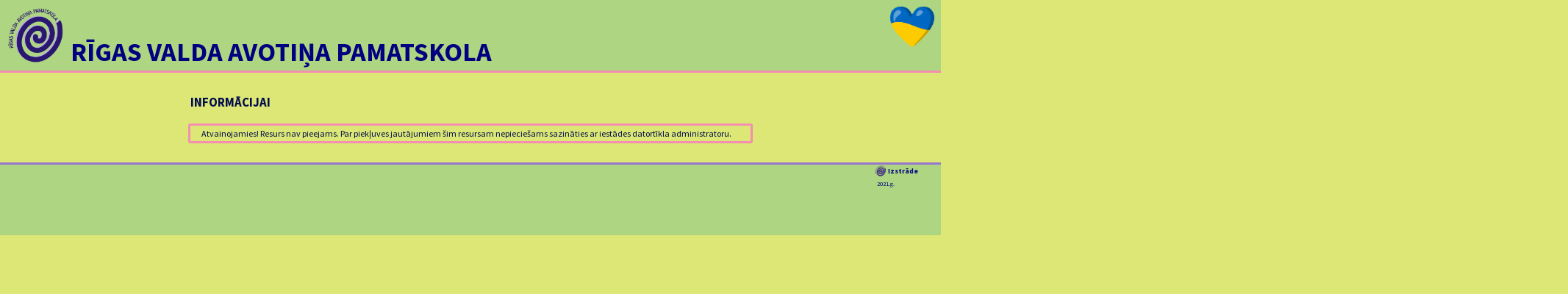

--- FILE ---
content_type: text/html
request_url: https://rvapsac.lv/documents/par_skolu/info/info1.html
body_size: 687
content:
<!DOCTYPE html>
<html>
<head>
<link rel="stylesheet" href="https://cdnjs.cloudflare.com/ajax/libs/font-awesome/4.7.0/css/font-awesome.min.css">
<link rel="stylesheet" type="text/css" href="../../../styles/rvaps2.css">
<title>Rīgas Valda Avotiņa pamatskola | Informācijai</title>
<link rel="icon" type="image/x-icon" href="../../../images/logos/logo.ico">
<meta charset="UTF-8">
<meta name="viewport" content="width=device-width, initial-scale=1.0">
</head>
<header class="unselectable">
<div class="logo-info"><img src="../../../images/logos/logo.jpg" alt="logo"></div>
<h1 class="header-text-color-1 header-text-size-1 header-text-left-1">RĪGAS VALDA AVOTIŅA PAMATSKOLA</h1>
<div class="flag"><img src="../../../images/flag/heart.webp" alt="flag"></div>
</header>
<body class="unselectable">
<div class="body-box-1">
<h2>INFORMĀCIJAI</h2>
<div class="body-text-1">

<p class="body-text-pragraph-indent-1">Atvainojamies! Resurs nav pieejams. Par piekļuves jautājumiem šim resursam nepieciešams sazināties ar iestādes datortīkla administratoru.</p>

</div>
</div>
</body>
<footer class="unselectable">
<div class="footer-text-1"><span><img class="picture-icon-2" src="../../../images/logos/logo.jpg" alt="logo"><h2 class="footer-text-color-1">Izstrāde</h2></span>
<p class="footer-text-color-1">2021.g.</p></div>
</footer>
</html>

--- FILE ---
content_type: text/css
request_url: https://rvapsac.lv/styles/rvaps2.css
body_size: 5500
content:
/*Kopējais tīmekļa vietnes lapu dokumentu stils*/
@import url('https://fonts.googleapis.com/css2?family=Source+Sans+Pro:wght@400;600;700&display=swap');
* {
	width: auto;
	display: block;
	box-sizing: content-box;
	background-color: #DCE775;
	margin-bottom: 0px;
	margin-left: 0px;
	margin-right: 0px;
	margin-top: 0px;
	font-family: "Source Sans Pro", sans-serif;
}

font {
	background-color: inherit;
	color: inherit;
	display: inline;
	}

title, script, style {
	display: none;
}

h1, h2, h3, h4, h5, h6, p, div, a, i, em, b, button, span, img {
	background-color: inherit;
}

h1, h2, h3, h4, h5, h6, p {
	text-align: left;
	text-justify: auto;
    padding-top: 5px;
	padding-bottom: 5px;
	padding-right: 5px;
	padding-left: 5px;
	color: #010C4D;
	overflow: hidden;
}

/*a {
	text-align: justify;
    text-justify: auto;
	}*/

ol, ul {
	margin:auto; 
	padding:auto;
	color: #010C4D;
	font-size: 20px;
	}
p {
	font-size: 20px;
	}
h1 {
	font-size: 35px;
	}
h2 {
	font-size: 28px;
	}
h3 {
	font-size: 26px;
	}
h4 {
	font-size: 26px;
	}
h5 {
	font-size: 26px;
	}
h6 {
	font-size: 26px;
	}

li {
	display: list-item;
	}

span, em {
	color: interit;
	display: inline;
	}

.strike {
	text-decoration-line:line-through;
    text-decoration-color:#010C4D;
	text-decoration-thickness:5px;
	}

div.cvox_indicator_container { 
	background-color: transparent;
}

header {
	position: static;
    top: 0px;
	left: 0px;
	background-color: #AED581;
	width: 100%;
	height: 160px;
    border-bottom: 5px solid #F48FB1;
	overflow: hidden;
}

ul {
  list-style-type: disc;
  }
ul li > ul {
	list-style-type: circle;
	}

ul.list1 {
  list-style-position: outside;
  list-style-type: disc;
  font-size: 26px;
  }
ul.list1 li > ul {
	list-style-type: circle;
	font-size: 26px;
	}
ol.list1, ol.list2 {
	list-style-position: outside;
    list-style-type: decimal;
	font-weight: bold;
	font-size: 26px;
	}
ol.list1 ul, ol.list2 ul {
  font-size: 20px;
  font-weight: initial;
  } 
ul.list1 li p, ol.list1 li p, ol.list2 li p {
	font-weight: initial;
}

ul.dingbats1, ul.dingbats2 {
	list-style-type: none;
	}
ul.dingbats1 li:before, ul.dingbats2 li:before {
	font-size: 20px;
	margin:0 0 0 -20px;
	}
ul.dingbats1 li:before {
	content:'\27A2';
	}
ul.dingbats2 li:before {
	content:'\2713';
	}
ul.dingbats1 li p, ul.dingbats2 li p {
	display: inline;
}

.dingbats3, .dingbats3 span {
	display:list-item;
	list-style-type: none;
	}
.dingbats3 {
	font-weight:600;
	padding:3px 0 3px 30px;
	}
.dingbats3 span {
	padding:0 0 0 25px;
	}	
.dingbats3:before, .dingbats3 span:before {
    font-size: 20px;
	padding:0 5px 0 0;
	}
.dingbats3:before {
	content:'\27AF';
	margin:0 0 0 -25px;
	}
.dingbats3 span:before {
	content:'\2717';
	margin:0 0 0 -20px;
	}

.dingbats4, .dingbats4 span, .dingbats5, span.dingbats5 {
	display:list-item;
	list-style-type: none;
	}
.dingbats4, .dingbats5 {
	padding:3px 0 3px 50px;
	}
.dingbats4 span, span.dingbats5 {
	padding:0 0 0 25px;
	}	
.dingbats4:before, .dingbats4 span:before, .dingbats5:before, span.dingbats5:before {
    font-size: 20px;
	padding:0 8px 0 0;
	}
.dingbats4:before {
	content:'\2718';
	margin:0 0 0 -25px;
	}
.dingbats4 span:before {
	content:'\2717';
	margin:0 0 0 -20px;
	}
.dingbats5:before {
	content:'\27A2';
	margin:0 0 0 -25px;
	}
span.dingbats5:before {
	content:'\2713';
	margin:0 0 0 30px;
	}
.padding0 {
	padding:0;
	}	
	
.header-text-center-1 {
	text-align: center;
}

.header-text-left-1 {
	text-align: left;
	padding-top: 80px;
	padding-bottom: auto;
    padding-left: 160px;
}

.header-text-color-1 {
	color: navy;
}

.header-text-size-1 {
	font-size: 60px;
	transition: 0.3s ease;
}

.logo {
    width: 130px;
	height: auto;
	border: none;
    margin-bottom: 15px;
	margin-left: 15px;
	margin-right: 15px;
	margin-top: 15px;
	position: absolute;
    left: 0px;
    top: 0px;
	opacity: 1.0;
	transition: 0.6s ease;
}

.logo img {
	background-color: #AED581;
	border-radius: 5px 5px 5px 5px;
	width: 100%;
	height: 100%;
	transition: 0.6s ease;
}

.logo:hover {
	opacity: 0.3;
	transition: 0.6s ease;
}

.logo:hover img {
    /*border: 5px solid navy;
    border-radius: 5px 5px 5px 5px;*/
	background-color: inherit;
}

.logo-info {
    width: 130px;
	height: auto;
	border: none;
    margin-bottom: 15px;
	margin-left: 15px;
	margin-right: 15px;
	margin-top: 15px;
	position: absolute;
    left: 0px;
    top: 0px;
	opacity: 1.0;
	transition: 0.6s ease;
}

.logo-info img {
	background-color: #AED581;
	border-radius: 5px 5px 5px 5px;
	width: 100%;
	height: 100%;
	transition: 0.6s ease;
}

.flag {
    width: 100px;
	height: auto;
	border: none;
    margin: 15px;
	position: absolute;
    right: 0px;
    top: 0px;
}

.flag img {
	background-color: #AED581;
	width: 100%;
	height: auto;
	} 

body {
    height: auto;
    width: auto;
}

blockquote {
	padding-left: 10%;
	padding-right: 10%;
	}
blockquote.padding-0 {
    padding:0px;
	}	
blockquote.padding-25 {
	padding-left: 25%;
	padding-right: 25%;
	}	
blockquote.padding-35 {
	padding-left: 35%;
	padding-right: 35%;
	}

.body-box-1 {
    margin-top: 2%;
	margin-right: 20%;
	margin-bottom: 2%;
	margin-left: 20%;
}

.menu-box-size-1 {
	width: auto;
    height: auto;
}

.menu-box-psition-1 {
	margin-top: 0px;
}

.menu-1 {
	margin: auto;
	width: 25%;
	min-width: 300px;
	border: none;
	background-color: #FCE4EC;
	/*position: absolute;
	top: 165px;*/
	border-radius: 0px 0px 5px 5px;
	opacity: 0.8;
	transition: 0.3s ease;
}
.menu-1:hover {
	opacity: 1;
	transition: 0.3s ease;}

.menu-1-1 {	
    margin: 0;
	width: 200px;
    border: none;
	background-color: #FCE4EC;
	border-radius: 0px 0px 5px 5px;
	opacity: 0.8;
	transition: 0.3s ease;}
.menu-1-1:hover {
	opacity: 1;
	transition: 0.3s ease;}	

.sidenav {
    height: auto;
    width: auto;
    max-height: 400px;
    overflow: auto;
    border-radius: 0px 0px 5px 5px;
	transition: 0.3s ease;
}

/* Style the sidenav links and the dropdown button */
.sidenav a, .dropdown-btn {
    padding: 6px 21px 6px 21px;
    text-decoration: none;
    font-size: 20px;
    color: navy;
    /*text-align: justify;
	text-justify: auto;*/
    text-align: left;
    cursor: pointer;
    border: none;
    height: auto;
    width: auto;
	transition: 0.3s ease;
}

.dropdown-btn-1 {
	font-size: 35px;
	height: 100px;
}
	
/* On mouse-over */
.sidenav a:hover, .dropdown-btn:hover {
    color: #9575CD;
	transition: 0.3s ease;
	}

.sidenav a:visited, .sidenav a:active {
	color: #9575CD;
	transition: 0.3s ease;
	}

/* Dropdown container (hidden by default). Optional: add a lighter background color and some left padding to change the design of the dropdown content */
.dropdown-container-1 {
    display: none;
    background-color: #CED581;
    padding-left: 10px;
	animation: menu-open;
    animation-timing-function: ease-out;
	animation-duration: 0.3s;
	}

.dropdown-container-2 {
    display: none;
    background-color: #DED581;
    padding-left: 10px;
	animation: menu-open;
    animation-timing-function: ease-out;
	animation-duration: 0.3s;
	}

.dropdown-container-3 {
    display: none;
    background-color: #EED581;
    padding-left: 10px;
    animation: menu-open;
    animation-timing-function: ease-out;
	animation-duration: 0.3s;
	}

.dropdown-container-4 {
    display: none;
    background-color: #FED581;
    padding-left: 10px;
	animation: menu-open;
    animation-timing-function: ease-out;
	animation-duration: 0.3s;
	}

@keyframes menu-open {
     from {opacity: 0.0;}
     to {opacity: 1.0;}
	 }
	 
/* Optional: Style the caret down icon */
.fa-caret-down {
    text-indent: 5px;
	}

.active {
	border-radius: 0px 0px 5px 0px;
	}

.active, .active .fa-caret-down, .active font {
    background-color: #AED581;
    color: #9575CD;
	transition: 0.3s ease;
	}

/*Body text style*/
.body-text-1 {
	margin-top: 2%;
    width: auto;
	height: auto;
    max-height: 650px;
	overflow: auto;
	border:5px solid #F48FB1;
	border-radius:5px 5px 5px 5px;
	transition: 0.3s ease;
	}

.body-text-sise-60-green {
	font-size: 60px;
	color: green;
	}
	
.body-text-sise-26 {
	font-size: 26px;
	}	

.body-text-pragraph-indent-1 {
	text-indent: 20px;
}

.body-text-bold {
	font-weight: bold;
	}
	
.body-text-underline {
	text-decoration-line: underline;
	}
	
.body-text-author-size-1 {
	font-size: 14px;
}

.body-text-not-important-size-1 p {
	font-size: 18px;
	}

.body-doc-info {
	font-size: 15px;
	font-style: italic;
	}

.body-block-padding-left-1 {
	padding-left:5%;
}
/*.text-align-left {
	text-align: left;
}*/

a.hiperl-1 {
	display: inline;
	word-break:break-all;
	}
a.hiperl-1:link {
	color: navy;
	text-decoration: underline;
	cursor: heander;
	transition: 0.3s ease;
	}
a.hiperl-1:hover, a.hiperl-1:active,  a.hiperl-1:visited {
	color: #9575CD;
    transition: 0.3s ease;
	}
.break-normal a {
	word-break:normal;
	}
	
.body-picture-1, .body-picture-1 p {
	width:50%;
    height:auto;
	margin-left:auto;
    margin-right:auto;
	text-align:center;
	}
.body-picture-1 img {
	width:100%;
	height:auto;
	margin-left:auto;
    margin-right:auto;
	image-orientation:none;
    opacity:0.85;
    transition: 0.3s ease;
	}
.body-picture-1 img:hover {
	opacity:1.0;
	transition: 0.3s ease;
	}
.body-picture-1 a {
	border:2px solid #9575CD;
	}	

.body-picture-2 img {
	image-orientation:none;
	margin-left:auto;
    margin-right:auto;
	width:50%;
    height:auto;
	border: 3px solid #9575CD;
	}
	
.body-picture-noborder-2 img {
	image-orientation:none;
	margin-left:auto;
    margin-right:auto;
	width:50%;
    height:auto;
	/*border: 1px solid #777;*/
	}

.body-picture-3 img {
	image-orientation:none;
	margin-left:auto;
    margin-right:auto;
	width:35%;
    height:auto;
	/*border: 1px solid #777;*/
	}

.body-pictures-noborder-table-1 img {	
	image-orientation:none;
	margin:auto;
	width:100%;
    height:auto;
	}
	
.body-pictures-border-table-1 img {
	image-orientation:none;
	margin:auto;
    width:90%;
	height:auto;
	border:3px solid #9575CD;
	border-radius:5px 5px 5px 5px;
	}
	
.body-picture-4 img {
	image-orientation:none;
	margin-left:auto;
    margin-right:auto;
    width:100%;
	height:auto;
	/*border: 1px solid #777;*/
	}


.body-picture-5 img {
	image-orientation:none;
	margin-left:auto;
    margin-right:auto;
	width:60%;
    height:auto;
	border: 3px solid #9575CD;
	border-radius: 5px 5px 5px 5px;
	}
	
.body-picture-noborder-6 img {
	image-orientation:none;
	margin-left:auto;
    margin-right:auto;
	width:80%;
    height:auto;
	/*border: 1px solid #777;*/
	}

.body-picture-noborder-7 {
    margin-left:0;
	margin-right:auto;
	width:20%;
    height:auto;
	}
.body-picture-noborder-7 img {
	image-orientation:none;
    width: 100%;
	height: 100%;
	}

.body-picture-border-7 {
    margin-left:0;
	margin-right:auto;
	width:20%;
    height:auto;
	}
.body-picture-border-7 img {
	image-orientation:none;
    width: 100%;
	height: 100%;
	border: 2px solid #9575CD;	
	border-radius: 0px 5px 5px 0px;
	}

.slides1, .slides2, .slides3, .slides4, .slides5, .slides6, .slides7, .slides8, .slides9, .slides10, .slides11, .slides12,, .slides13, .slides14   {
	display:none;
	}
.slides1 img, .slides2 img, .slides3 img, .slides4 img, .slides5 img, .slides6 img, .slides7 img, .slides8 img, .slides9 img, .slides10 img, .slides11 img, .slides12 img, .slides13 img, .slides14 img  {
	margin:auto;
	padding:auto;
	width:auto;
	max-width:100%;
    height:450px;
	/*border:3px solid #9575CD;
	border-radius:5px 5px 5px 5px;*/
	overflow:hidden;
	transition:0.3s ease;
	}

.slidesinf1 {
	display:none;
	}
.slidesinf1 img {
	margin:auto;
	padding:auto;
	border:none;
	width:auto;
	max-width:98%;
    height:500px;
	overflow:hidden;
	transition: 0.3s ease;
   }
.body-vid-2, .body-vid-2 p {
	margin-left:auto;
	margin-right:auto;
	width:30%;
	height:auto;
	text-align:center;
	}

.body-vid-1, .body-vid-1 p {
	margin-left:auto;
	margin-right:auto;
	width:90%;
	height:auto;
	text-align:center;
	}
.body-vid-1 iframe {
	width:100%;
	height:450px;
    image-orientation:none;
	/*border:2px solid #9575CD;
    transition:border 0.6s;*/
	}
.body-vid-1 video, .body-vid-2 video {
	width:100%;
	height:auto;
    image-orientation:none;
	/*border:2px solid #9575CD;
    transition:0.6s;*/
	}
	
/*.body-vid-1 iframe:hover, .body-vid-1 video:hover {
    border:2px solid #F48FB1;
	transition:border 0.6s ease;
	}*/	

.picture-icon-1 {	
    margin-top:-2px;
	margin-left:-2px;
	margin-right:0px;
	margin-bottom:0px;
    float:left;	
    image-orientation: from-image;
	width: 33px;
	height: auto;
	}
.picture-icon-2 {
    margin-top: 2px;	
    float:left;	
    image-orientation: from-image;
	width: 25px;
	height: auto;
	}
.picture-icon-3 {	
    margin-top:2px;
	margin-left:-27px;
	margin-right:0px;
	margin-bottom:0px;
    float:left;	
    image-orientation:from-image;
	width:22px;
	height:auto;
	}
.picture-icon-4 {
	display:inline-block;
	margin-left:1px;
	margin-right:0px;
    margin-bottom:-3px;	
    image-orientation:from-image;
	width:22px;
	height:auto;
	}
	
.select-element {
	background-color: #AED581;
}

/*.opacity-07 {
	opacity: 0.7;
	}*/
.body-picture-right-1 {
	margin: auto;
	padding: 2%;
	width:auto;
	height:auto;
    }	
.body-picture-right-1 img {
	image-orientation:none;
	margin:auto;
    width:98%;
	height:auto;
    border:3px solid #9575CD;
	border-radius:5px 5px 5px 5px;
	}
	
.body-picture-right-2 {
	display:block;
    margin:3px;
	width:45%;
	height:auto;
	float:right;
	clear:right;
    }
.body-picture-left-2 {
	display:block;
    margin:3px;
	width:45%;
	height:auto;
	float:left;
	clear:left;
    }
.body-picture-left-3 {
	display:block;
    margin:3px;
	width:52%;
	height:auto;
	float:left;
	clear:none;
    }	
.body-picture-hover img {
	opacity:0.85;
	transition: 0.3s ease;
	}
.body-picture-hover a {	
    border: 2px solid #9575CD;
	}
.body-picture-hover p {	
    text-align:center;
	}	
.body-picture-hover img:hover {
	opacity:1.0;
	transition:0.3s ease;
	}
.body-picture-right-3 {
	display:block;
    margin:3px;
	width:40%;
	height:auto;
	float:right;
	clear:right;
    }
.body-video-vert-left-1, .body-video-left {
	display:block;
    margin:3px;
	height:auto;
	float:left;
	clear:left;
	}
.body-video-vert-left-1 {	
	width:20%;
	}	
.body-video-left {
	width:45%;
	}		
.body-video-vert-left-1 p, .body-video-left p {
	margin-left:auto;
	margin-right:auto;
	width:auto;
	height:auto;
	text-align:center;
	}
.body-picture-right-2 img, .body-picture-left-2 img, .body-picture-left-3 img, .body-picture-right-3 img, .body-video-vert-left-1 video, .body-video-left video {	
	image-orientation:none;
	margin:0;
	width:100%;
	height:auto;
	}

.body-map-right-1, .body-map-1 {
    /*margin-right:auto;
	margin-left:auto;
	margin-top:auto;
	margin-bottom:auto;*/
	margin:auto;
	padding:2%;
	width:auto;
    height:auto;
	}
.body-map-right-1 img, .body-map-1 img {
	image-orientation:none;
	margin:auto;
	width:98%;
	height:auto;
    opacity:0.85;
    transition: 0.3s ease;
	}
.body-map-1 img {
	border:3px solid #9575CD;
	/*border-radius:5px 5px 5px 5px;*/
	}
.body-map-right-1 img:hover {
	opacity:1.0;
	transition: 0.3s ease;
	}

.list-right-54 {
	width:54%;
	float:right;
	clear:right;
}

#pictures-dispay-1 {
  margin:auto;
  float:right;
  position:relative;
  width: 50%;
  height: auto;
  display: flex;
  flex-wrap: wrap;
}

.body-tab-1 {
	display:table;
	margin:auto;
	width:auto;
	}
.body-tab-1 table, .body-tab-1 th, .body-tab-1 td {
	margin:auto;
	width:auto;
	border:2px solid #9575CD;
	border-collapse:collapse;
	text-align:center;
	}
.body-tab-1 table {
	display:inherit;
}	
.body-tab-1 th, .body-tab-1 td {
	display:table-cell;
}
.body-tab-1 tr {
	display:table-row;
}

.body-tab-2 {
	display:table;
	margin:auto;
	width:auto;
	height:auto;
	}
.body-tab-2 table, .body-tab-2 th, .body-tab-2 td {
	margin:auto;
	border-collapse:collapse;
	text-align:center;
	border:2px solid #9575CD;
	}
.body-tab-2 table {
	display:inherit;
}	
.body-tab-2 th, .body-tab-2 td {
	display:table-cell;
	width:auto;
	height:30px;
	text-align:center;
}
.body-tab-2 tr {
	display:table-row;
	}
.body-tab-2 tr th {
	border-bottom:4px solid #9575CD;
	}
.text-left {
	margin-left:0;
	}	
.text-left td > p, .text-left th > p, .text-left th > h3 {
	text-align:left;
	white-space:normal;
	} 	
.text-nowrap {
	white-space:nowrap;
	}	

th h3, th h4, th h5, th a, td p, td a, td span {
	text-align: center;
	}

.content-table-1 {
	display:table;
	margin:auto;
	width:auto;
	height:auto;
	}
.content-table-1 table {
	display:inherit;
	width:auto;
	height:auto;
	}
.content-table-1 tbody {	
    display:inherit;
	margin:auto;	
	width:auto;
	height:auto;
	}
.content-table-1 tr {
	display:table-row;
    margin:auto;
	width:auto;
	height:auto;
	}
.content-table-1 td, .content-table-1 th {
	display:table-cell;
    margin:auto;
	width:auto;
	height:auto;
	}
.content-table-text-1 table, .content-table-text-1 td,  .content-table-text-1 th { 
     border:2px solid #9575CD;
	 border-collapse:collapse;
	 }
.content-table-text-1 td p {
     text-align:left;
	 }

td.intable-1 {
	background-color: inherit;
	}
	
td.botton-left a {
	margin: 0 0 0 auto;
	}
td.botton-right a {
	margin: 0 auto 0 0;	
	}

a.buttons-position {
    background-color: inherit;
    text-decoration: none;
    font-size: 80px;
	font-weight: bold;
	border: none;
    width: 80px;
	cursor: pointer;
	color: #F48FB1;
	opacity: 0.8;
	transition: 0.3s ease;
	}
a.buttons-position:hover {
	color: #9575CD;
	opacity: 1.0;
    transition: 0.3s ease;
}


/* The dots/bullets/indicators */
.dot1, .dot2, .dot3, .dot4, .dot5, .dot6, .dot7, .dot8, .dot9, .dot10, .dot11, .dot12, .dot13, .dot14, .dotinf1 {
  cursor: pointer;
  height: 15px;
  width: 15px;
  margin: 10px 2px 0 0;
  background-color: #F48FB1;
  border-radius: 50%;
  display: inline-block;
  transition: 0.3s ease;
  opacity: 0.8;
}

.active-dot, .dot1:hover, .dot2:hover, .dot3:hover, .dot4:hover, .dot5:hover, .dot6:hover, .dot7:hover, .dot8:hover, .dot9:hover, .dot10:hover, .dot11:hover, .dot12:hover, .dot13:hover, .dot14:hover, .dotinf1:hover  {
  background-color: #9575CD;
  opacity: 1.0;
  transition: 0.3s ease;
}


.clear-both {
	clear: none;	
}

.paddng-left-1px {
padding-left: 1px;
}

.unselectable {
	-webkit-user-select: none;
    -webkit-touch-callout: none;
    -moz-user-select: none;
     user-select: none;
	 }
.selectable {
	-webkit-user-select: text;
    -webkit-touch-callout: text;
    -moz-user-select: text;
     user-select: text;
	 }

span.marked {
	margin: 0px -5px 0px -5px;
	padding: 0px 5px 0px 5px;
	background-color: yellow;
	}

.background-picture-1, .background-picture-2, .background-picture-3, .background-picture-4, .background-picture-5, .background-picture-6, .background-picture-7 {
	display:inline;
	background-color: inherit;
	background-position: center;
	background-size: contain;
	background-repeat: no-repeat;
	margin-left: 0px;
	padding: auto;
	width: auto;
	max-width: 550px;
	height: 70px;
	border-radius: 0px 5px 5px 0px;
	opacity: 1.0;
	transition: 0.3s ease;
	}
.background-picture-1 {
	background-image: url('../documents/metodiskie_materiali/metodiskie-images/eklaselv.webp');
	}
.background-picture-2 {
	background-image: url('../documents/metodiskie_materiali/metodiskie-images/uzdevumilv.webp');
	}
.background-picture-3 {
	background-image: url('../documents/metodiskie_materiali/metodiskie-images/officecom.webp');
	}
.background-picture-4 {
	background-image: url('../documents/metodiskie_materiali/metodiskie-images/edurigalv.webp');
	}
.background-picture-5 {
	background-image: url('../documents/metodiskie_materiali/metodiskie-images/visrigalv.webp');
	}
.background-picture-6 {
	background-image: url('../documents/metodiskie_materiali/metodiskie-images/sosrigalv.webp');
	}
.background-picture-7 {
	background-image: url('../documents/metodiskie_materiali/metodiskie-images/helprigalv.webp');
	}

.picture-width-20 {
	margin:auto;
	width:20%;
	}
.picture-width-30 {
	margin:auto;
	width:30%;
	}
.picture-width-80 {
	margin:auto;
	width:80%;
	}

div.goup {
  position: fixed;
  bottom:200px;
  right: 40px;
  width: 100px;
  font-size:100px;
  text-align:center;
  font-weight:bold;
  border:3px solid #73AD21;
}
div.goup p {
	font-weight:lighter;
	text-align:center;
	}

/*Footer style*/
footer {
    position: static;
    left: 0px;
    bottom: 0px;
	width: 100%;
	height: 160px;
	background-color: #AED581;
    border-top: 5px solid #9575CD;
	overflow: hidden;
}

.footer-text-1 {
    margin-bottom: auto;
	margin-right: auto;
	margin-left: auto;
	margin-top: auto;
	width: 150px;
	height: 50px;
    float: right;
    position: static;
	transition: 0.3s ease;
}

.footer-text-1 p {	
    text-align: left;
	word-wrap: break-word;
	font-size: 14px;
}

.footer-text-1 h2 {
	font-size: 16px;
	word-wrap: break-word;
}
	

.footer-text-indent-1 {
	text-indent: 20px;
}

/*.footer-box-margin-1 {
    margin-right: 20px;
}*/
.footer-text-color-1 {
	color: navy;
}

.flex-container-1 {
    display: flex;
    flex-wrap: wrap;
	flex-direction: column;
}

.flex-item-1-1 {
    flex: 100%;
}

.picture-display {
	display: block;
}

.picture-display-not {
	display: none;
}
/*Datubāzes ievades lapas dizains*/
.grid-container {
  gap: 10px;
  display: grid;
  grid-template-columns: auto auto auto auto;
  padding: 20px 0;}
.item1 {}
.item2 {
  grid-column: 2 / span 3;
  background-color: grey;}
.item-next {
  grid-column: 1 / span 4;
  background-color:  grey;}

form, label, input, select, option {
	                margin: 5px 5px;
					width:initial;
	                display:initial;
                    background-color:initial;
					font-size:20px;
					text-align:left;
                    border-style:none;
					color:#010C4D;}

input, select {
	height:30px;
	width:150px;
	background-color:#dddddd;
	outline:none;}
	
input[type=text]:focus, select:focus, input[type=text]:focus:not(input.submit1, input.submit2, input.submit3, input.input1-1){
	background-color:#F48FB1;
	transition: 0.3s ease;}

input[type=text]:read-only {
  background-color:#dddddd;}

input[type=submit], input[type=reset] {
	background-color: #F5F1F0;
	text-align:center;}
	
input[type=submit]:active, input[type=reset]:active {
	background-color: white;
	transition: 0.3s ease;}
	
input[type=submit]:hover, input[type=reset]:hover {
	background-color: lightgrey;
	cursor: pointer;
	transition: 0.3s ease;}
        
.info {
	color:#F48FB1;
	padding:5px;}

.input1, .input1-1 {
	   width: 50px;
       height: 30px;} 

.input2 {
	   width: 200px;
       height: 30px;} 

.input3 {
	   width: 400px;
       height: 30px;} 

.submit1 {
	    margin: 5px 10px;
        width: 80px;
        height: 30px;}

.submit3 {
	    margin: 5px 10px;
        width: 60px;
        height: 30px;}

.submit2 {
	    margin: 5px 10px 5px 30px;
        width: 60px;
        height: 30px;}
		
.form1 {
	  margin:0;}
.form2 {
	   padding:5px;
       border-bottom: 3px solid #010C4D;}


@media screen and (max-width: 1400px) {
		body {
			zoom:0.60;
			}
	}

@media screen and (max-width: 600px) {
    .slides1 img, .slides2 img, .slides3 img, .slides4 img, .slides5 img, .slides6 img, .slides7 img, .slides8 img, .slides9 img, .slides10 img, .slides11 img, .slides12 img, .slides13 img, .slides14 img, .slidesinf1 img  {
		height:250px;
		}
	.body-picture-right-2, .body-picture-left-2, .body-picture-left-3, .body-picture-right-3, .body-video-left {
		margin:3px 0px 3px 0px;
		width:100%;
		height:auto;
		float:none;
		}
	.body-video-vert-left-1 {
		margin-left:auto;
		margin-right:auto;
		width:50%;
		height:auto;
		float:none;
		}
    .list-right-54 {
		width:auto;
		float:none;
		clear:none;
		}		
    }

@media screen and (max-width: 800px) {
	body {
		zoom:0.90;
		}
	.body-box-1 {
    margin: 5%;
	}
	.body-picture-1 {
		width: 80%;
	}
	.body-picture-2 img {
		width: 80%;
	}
	
	.body-picture-3 img{
	    width:60%;
	}
	.body-picture-5 img {
		width: 95%;
	}
	.body-picture-border-7 {
		width: 40%;
	}
	.body-pictures-noborder-table-1 {	
	   margin:0px 0px 3px 0px;
	}
	.body-pictures-border-table-1 {	
	   margin:0px 0px 3px 0px;
	}
    .body-picture-noborder-7 {
		width: 40%;
	}
	.body-picture-noborder-2 img {
		width: 80%;
	}
	.footer-text-1 {
		width: 110px;
	}
    .header-text-left-1 {
		padding-top: 133px;
		}
    .header-text-size-1 {
		font-size:12px;
		}
	p, ol {
		font-size: initial;
		}
	h1, h2, h3, h4, h5 {
		text-align: left;
		}
	.body-text-author-size-1 { 
		font-size: 14px;
		text-align: left;
		}
	.body-text-not-important-size-1 p {
		font-size: 15px;
		}
	.body-text-sise-60-green {
	    font-size: 25px;
		}
	.body-text-sise-26 {
		font-size: 20px;
		}
    #pictures-dispay-1 {
		width: auto;
		float: left;
		}
	.picture-display {
		display: none;
		}
    .picture-display-not {
		display: block;
		}
	.clear-both {
		clear: both;
	}
	.picture-icon-1 {
	    margin-left:-3px;
	    margin-right:-1px;
        width: 27px;
		}		
	.picture-icon-3 {
	    margin-left:-21px;
        width: 17px;
		}
	.picture-icon-4 {
        width:19px;
		}
	.body-vid-1 iframe {
	    height:auto;
		}
    .body-vid-2, .body-vid-2 p {
	    width:60%;
	}
	ul.dingbats1 li:before, ul.dingbats2 li:before {
		font-size: initial;
		}
	ul.list1 {
		margin: 10px;
        padding-left: 20px;		
        font-size: 20px;
		}
	ul.list1 li > ul {
		font-size: 20px;
		}	
	blockquote.padding-25, blockquote.padding-35 {
		padding-left: 10%;
		padding-right: 10%;
		}
    .picture-width-20 {
		width:40%;
		}
    .picture-width-30 {
		width:80%;
		}
    .picture-width-80 {
		width:100%;
		}
	.input3 {
	    width: 200px;
		}
    }

@media screen and (min-width: 3000px) {
	body {
		zoom:1.75;
		}
}

              

